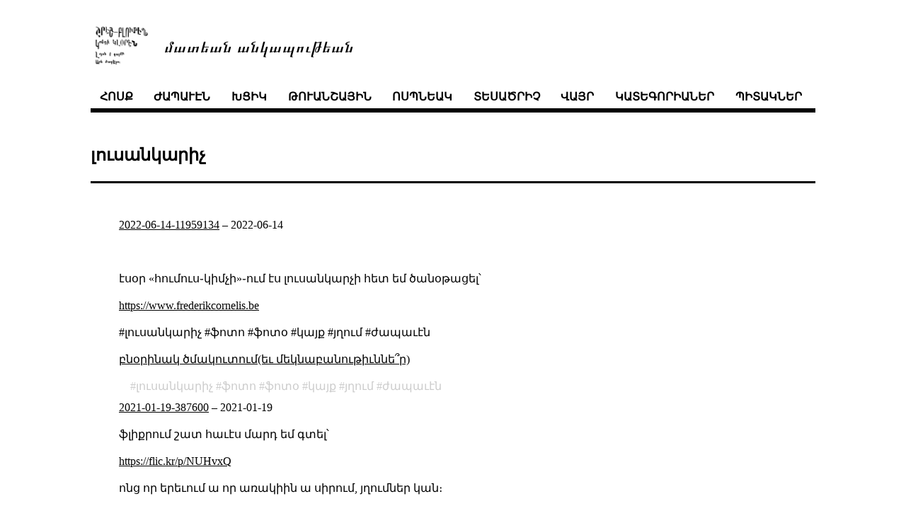

--- FILE ---
content_type: text/html; charset=UTF-8
request_url: https://norayr.am/weblog/tags/%d5%ac%d5%b8%d6%82%d5%bd%d5%a1%d5%b6%d5%af%d5%a1%d6%80%d5%ab%d5%b9/
body_size: 4218
content:
<!DOCTYPE html>
<html>
<head>

    <meta charset="utf-8">
    <meta name="author" content="նորայր թանաքեան">
    <meta name="viewport" content="width=device-width, initial-scale=1">
    <title>մատեան անկապութեան</title>


    
    <link rel="stylesheet" href="/weblog/css/style.min.css" type="text/css">

    
    

    <link rel="alternate" type="application/rss+xml" href="https://norayr.am/weblog/tags/%D5%AC%D5%B8%D6%82%D5%BD%D5%A1%D5%B6%D5%AF%D5%A1%D6%80%D5%AB%D5%B9/index.xml" title="մատեան անկապութեան" />
    
</head>


<body>
    <div class="navigation-container">
        <header>
    <div class="container">
	
        <section class="logo-header">
            <div id="logo-section">
                <img src="/weblog/%d6%84%d5%a1%d5%bc%d5%a5%d5%a1%d5%af.png" alt="Logo" />
                <a href="/">մատեան անկապութեան </a>
            </div>
        </section>
        

        <section class="navigation">
            <nav class="menu">
 
                <a class="menu-nav-item" href="/weblog/">հոսք</a> 
                <a class="menu-nav-item" href="/weblog/films">ժապաւէն</a> 
                <a class="menu-nav-item" href="/weblog/cameras">խցիկ</a> 
                <a class="menu-nav-item" href="/weblog/digicams">թուանշային</a> 
                <a class="menu-nav-item" href="/weblog/lenses">ոսպնեակ</a> 
                <a class="menu-nav-item" href="/weblog/scanners">տեսածրիչ</a> 
                <a class="menu-nav-item" href="/weblog/places">վայր</a> 
                <a class="menu-nav-item" href="/weblog/categories">կատեգորիաներ</a> 
                <a class="menu-nav-item" href="/weblog/tags">պիտակներ</a> 
            </nav>
        </section>

        <hr class="ui-hr">
    </div>
</header>

    </div>

    
    <div class="container">
        
<h2 class="taxonomy-title">լուսանկարիչ</h2>
<hr class="big-hr">

<ul class="post-list">
    
    <li>
        <a href="https://norayr.am/weblog/2022/06/14/11959134/">2022-06-14-11959134</a> – <span class="date">2022-06-14</span> <br>
	<p><img src="https://xn--y9azesw6bu.xn--y9a3aq/media/uploads/2022/06/13/2384b7d7-7cb8-4d66-ada5-d434d56e32b4.png" alt=""></p>
<p>էսօր «հումուս֊կիմչի»֊ում էս լուսանկարչի հետ եմ ծանօթացել՝</p>
<p><a href="https://www.frederikcornelis.be">https://www.frederikcornelis.be</a></p>
<p>#լուսանկարիչ #ֆոտո #ֆոտօ #կայք #յղում #ժապաւէն</p>
<p><a href="https://xn--y9azesw6bu.xn--y9a3aq/content/6f37ef8a-abc7-4e0a-afe8-3de4771cd03c">բնօրինակ ծմակուտում(եւ մեկնաբանութիւննե՞ր)</a></p>

        <span class="tags">
    
    <span class="tag"><a href="/weblog/tags/%D5%AC%D5%B8%D6%82%D5%BD%D5%A1%D5%B6%D5%AF%D5%A1%D6%80%D5%AB%D5%B9">լուսանկարիչ</a> </span>
    
    <span class="tag"><a href="/weblog/tags/%D6%86%D5%B8%D5%BF%D5%B8">ֆոտո</a> </span>
    
    <span class="tag"><a href="/weblog/tags/%D6%86%D5%B8%D5%BF%D6%85">ֆոտօ</a> </span>
    
    <span class="tag"><a href="/weblog/tags/%D5%AF%D5%A1%D5%B5%D6%84">կայք</a> </span>
    
    <span class="tag"><a href="/weblog/tags/%D5%B5%D5%B2%D5%B8%D6%82%D5%B4">յղում</a> </span>
    
    <span class="tag"><a href="/weblog/tags/%D5%AA%D5%A1%D5%BA%D5%A1%D6%82%D5%A7%D5%B6">ժապաւէն</a> </span>
    
</span>

    </li>
    
    <li>
        <a href="https://norayr.am/weblog/2021/01/19/387600/">2021-01-19-387600</a> – <span class="date">2021-01-19</span> <br>
	<p>ֆլիքրում շատ հաւէս մարդ եմ գտել՝</p>
<p><a href="https://flic.kr/p/NUHvxQ">https://flic.kr/p/NUHvxQ</a></p>
<p>ոնց որ երեւում ա որ առակիին ա սիրում, յղումներ կան։</p>
<p>#ֆոտո #ֆոտօ #լուսանկարիչ #ճապոնիա</p>
<p><a href="https://xn--y9azesw6bu.xn--y9a3aq/content/4af93662-0bdd-4002-9005-a180413ceb58">բնօրինակ ծմակուտում(եւ մեկնաբանութիւննե՞ր)</a></p>

        <span class="tags">
    
    <span class="tag"><a href="/weblog/tags/%D6%86%D5%B8%D5%BF%D5%B8">ֆոտո</a> </span>
    
    <span class="tag"><a href="/weblog/tags/%D6%86%D5%B8%D5%BF%D6%85">ֆոտօ</a> </span>
    
    <span class="tag"><a href="/weblog/tags/%D5%AC%D5%B8%D6%82%D5%BD%D5%A1%D5%B6%D5%AF%D5%A1%D6%80%D5%AB%D5%B9">լուսանկարիչ</a> </span>
    
    <span class="tag"><a href="/weblog/tags/%D5%B3%D5%A1%D5%BA%D5%B8%D5%B6%D5%AB%D5%A1">ճապոնիա</a> </span>
    
</span>

    </li>
    
    <li>
        <a href="https://norayr.am/weblog/2019/02/18/3487727/">2019-02-18-3487727</a> – <span class="date">2019-02-18</span> <br>
	<figure><a href="https://spyurk.am/uploads/images/7e7a7c00d8400d0151ff.png">
    <img src="https://spyurk.am/uploads/images/scaled_full_7e7a7c00d8400d0151ff.png" width="100%"/> </a>
</figure>

<p>ֆլիքրից</p>
<p>#պոլարոիդ #մանգա #լուսանկարիչ</p>
<p><a href="https://spyurk.am/posts/7299a5f015aa01370dd2746d04923301">բնօրինակ սփիւռքում(եւ մեկնաբանութիւննե՞ր)</a></p>

        <span class="tags">
    
    <span class="tag"><a href="/weblog/tags/%D5%BA%D5%B8%D5%AC%D5%A1%D6%80%D5%B8%D5%AB%D5%A4">պոլարոիդ</a> </span>
    
    <span class="tag"><a href="/weblog/tags/%D5%B4%D5%A1%D5%B6%D5%A3%D5%A1">մանգա</a> </span>
    
    <span class="tag"><a href="/weblog/tags/%D5%AC%D5%B8%D6%82%D5%BD%D5%A1%D5%B6%D5%AF%D5%A1%D6%80%D5%AB%D5%B9">լուսանկարիչ</a> </span>
    
</span>

    </li>
    
    <li>
        <a href="https://norayr.am/weblog/2015/11/15/1737200/">2015-11-15-1737200</a> – <span class="date">2015-11-15</span> <br>
	<blockquote>
<p>Ես նկարում եմ միայն այն, ինչ որ ինձ հետ կապ ունի, ու ես երբեք չեմ արել այն ինչ չեմ ուզել։ Ես չեմ անում «խմբագրականներ» (ամսագրերի կամ թերթերի համար նկարներ), ու ես երբեք չեմ անում գովազդ։ Ոչ, իմ ազատութիւնից հեշտ չեմ հրաժարուի։ Ու ես չեմ հետեւում պատերազմին որովհետեւ ինձ հետաքրքիր չէ բռնութիւն նկարելը։ Իհարկէ, եթէ ես հիմա Վրաստանում լինէի, ես նկարելու էի ինչ է կատարւում։</p>
</blockquote>
<p>#կուդելկա #վրաստան #ազատութիւն #ֆոտո #լուսանկարիչ #խմբագրական #գովազդ #քաղուածք</p>
<p><a href="https://spyurk.am/posts/61a447b06db20133f48b746d04923301">բնօրինակ սփիւռքում(եւ մեկնաբանութիւննե՞ր)</a></p>

        <span class="tags">
    
    <span class="tag"><a href="/weblog/tags/%D5%AF%D5%B8%D6%82%D5%A4%D5%A5%D5%AC%D5%AF%D5%A1">կուդելկա</a> </span>
    
    <span class="tag"><a href="/weblog/tags/%D5%BE%D6%80%D5%A1%D5%BD%D5%BF%D5%A1%D5%B6">վրաստան</a> </span>
    
    <span class="tag"><a href="/weblog/tags/%D5%A1%D5%A6%D5%A1%D5%BF%D5%B8%D6%82%D5%A9%D5%AB%D6%82%D5%B6">ազատութիւն</a> </span>
    
    <span class="tag"><a href="/weblog/tags/%D6%86%D5%B8%D5%BF%D5%B8">ֆոտո</a> </span>
    
    <span class="tag"><a href="/weblog/tags/%D5%AC%D5%B8%D6%82%D5%BD%D5%A1%D5%B6%D5%AF%D5%A1%D6%80%D5%AB%D5%B9">լուսանկարիչ</a> </span>
    
    <span class="tag"><a href="/weblog/tags/%D5%AD%D5%B4%D5%A2%D5%A1%D5%A3%D6%80%D5%A1%D5%AF%D5%A1%D5%B6">խմբագրական</a> </span>
    
    <span class="tag"><a href="/weblog/tags/%D5%A3%D5%B8%D5%BE%D5%A1%D5%A6%D5%A4">գովազդ</a> </span>
    
    <span class="tag"><a href="/weblog/tags/%D6%84%D5%A1%D5%B2%D5%B8%D6%82%D5%A1%D5%AE%D6%84">քաղուածք</a> </span>
    
</span>

    </li>
    
    <li>
        <a href="https://norayr.am/weblog/2015/11/15/1737141/">2015-11-15-1737141</a> – <span class="date">2015-11-15</span> <br>
	<blockquote>
<p>որոշ տաղանդ ունեցող մարդիկ չափազանց յաճախ գնում են այնտեղ, ուր կարող են վաստակել որոշ փող։ Նրանք վաճառում են իրենց տաղանդից մի պատառ՝ մի պատառ փողի համար, յետոյ մի քիչ աւել, ու վերջում իրենց չի մնում այդ տաղանդից իրենց համար։ Չեխոսլովակիայում մենք չունէինք շատ ազատութիւններ, մասնաւորապէս՝ փող վաստակելու ազատութիւնը։ Բայց դա բերեց նաս մեր սիրած մասնագիտութիւնները ընտրելուն։ Ես միշտ լուսանկարել եմ այն մտքով, որ ոչ մէկ հետաքրքրուած չի լինի իմ լուսանկարներով, որ ոչ ոք ինձ չի վճարի, ու եթէ ես ինչ֊որ բան արել եմ, ես արել եմ դա միայն իմ համար։</p>
</blockquote>
<p>#կուդելկա #չեխոսլովակիա #ազատութիւն #դրամ #վաստակ #ֆոտո #լուսանկարիչ #քաղուածք</p>
<p><a href="https://spyurk.am/posts/4e0da2906daa0133f48b746d04923301">բնօրինակ սփիւռքում(եւ մեկնաբանութիւննե՞ր)</a></p>

        <span class="tags">
    
    <span class="tag"><a href="/weblog/tags/%D5%AF%D5%B8%D6%82%D5%A4%D5%A5%D5%AC%D5%AF%D5%A1">կուդելկա</a> </span>
    
    <span class="tag"><a href="/weblog/tags/%D5%B9%D5%A5%D5%AD%D5%B8%D5%BD%D5%AC%D5%B8%D5%BE%D5%A1%D5%AF%D5%AB%D5%A1">չեխոսլովակիա</a> </span>
    
    <span class="tag"><a href="/weblog/tags/%D5%A1%D5%A6%D5%A1%D5%BF%D5%B8%D6%82%D5%A9%D5%AB%D6%82%D5%B6">ազատութիւն</a> </span>
    
    <span class="tag"><a href="/weblog/tags/%D5%A4%D6%80%D5%A1%D5%B4">դրամ</a> </span>
    
    <span class="tag"><a href="/weblog/tags/%D5%BE%D5%A1%D5%BD%D5%BF%D5%A1%D5%AF">վաստակ</a> </span>
    
    <span class="tag"><a href="/weblog/tags/%D6%86%D5%B8%D5%BF%D5%B8">ֆոտո</a> </span>
    
    <span class="tag"><a href="/weblog/tags/%D5%AC%D5%B8%D6%82%D5%BD%D5%A1%D5%B6%D5%AF%D5%A1%D6%80%D5%AB%D5%B9">լուսանկարիչ</a> </span>
    
    <span class="tag"><a href="/weblog/tags/%D6%84%D5%A1%D5%B2%D5%B8%D6%82%D5%A1%D5%AE%D6%84">քաղուածք</a> </span>
    
</span>

    </li>
    
    <li>
        <a href="https://norayr.am/weblog/2015/11/12/1733723/">2015-11-12-1733723</a> – <span class="date">2015-11-12</span> <br>
	<blockquote>
<p>Ես չեմ վստահում, ու նոյնիսկ արհամարհում եմ մարդկանց, ով գործում են աշխարհը զաւթելու ամբիցիայով… նրանք, ով չունեն ինքնատիրապետում ու արտադրում են անպէտք անորակութեան մեծ քանակներ։ Ես ոչ գրաւիչ եմ դա գտնում։ Համակրում եմ ձեն ստեղծագործողների՝ նրանք մի քանի աշխատանք են ստեղծում, յետոյ մի պահ յապաղում։</p>
</blockquote>
<p>#ֆոտո #սաւլ_լեյթեր #սաուլ_լայթեր #սաուլ_լեյթեր #արուեստ #քաղուածք #լուսանկարիչ #ֆոտո #լուսանկարչութիւն</p>
<p><a href="https://spyurk.am/posts/6b8fe0706ba60133f480746d04923301">բնօրինակ սփիւռքում(եւ մեկնաբանութիւննե՞ր)</a></p>

        <span class="tags">
    
    <span class="tag"><a href="/weblog/tags/%D6%86%D5%B8%D5%BF%D5%B8">ֆոտո</a> </span>
    
    <span class="tag"><a href="/weblog/tags/%D5%BD%D5%A1%D6%82%D5%AC_%D5%AC%D5%A5%D5%B5%D5%A9%D5%A5%D6%80">սաւլ_լեյթեր</a> </span>
    
    <span class="tag"><a href="/weblog/tags/%D5%BD%D5%A1%D5%B8%D6%82%D5%AC_%D5%AC%D5%A1%D5%B5%D5%A9%D5%A5%D6%80">սաուլ_լայթեր</a> </span>
    
    <span class="tag"><a href="/weblog/tags/%D5%BD%D5%A1%D5%B8%D6%82%D5%AC_%D5%AC%D5%A5%D5%B5%D5%A9%D5%A5%D6%80">սաուլ_լեյթեր</a> </span>
    
    <span class="tag"><a href="/weblog/tags/%D5%A1%D6%80%D5%B8%D6%82%D5%A5%D5%BD%D5%BF">արուեստ</a> </span>
    
    <span class="tag"><a href="/weblog/tags/%D6%84%D5%A1%D5%B2%D5%B8%D6%82%D5%A1%D5%AE%D6%84">քաղուածք</a> </span>
    
    <span class="tag"><a href="/weblog/tags/%D5%AC%D5%B8%D6%82%D5%BD%D5%A1%D5%B6%D5%AF%D5%A1%D6%80%D5%AB%D5%B9">լուսանկարիչ</a> </span>
    
    <span class="tag"><a href="/weblog/tags/%D6%86%D5%B8%D5%BF%D5%B8">ֆոտո</a> </span>
    
    <span class="tag"><a href="/weblog/tags/%D5%AC%D5%B8%D6%82%D5%BD%D5%A1%D5%B6%D5%AF%D5%A1%D6%80%D5%B9%D5%B8%D6%82%D5%A9%D5%AB%D6%82%D5%B6">լուսանկարչութիւն</a> </span>
    
</span>

    </li>
    
    <li>
        <a href="https://norayr.am/weblog/2015/11/12/1733711/">2015-11-12-1733711</a> – <span class="date">2015-11-12</span> <br>
	<blockquote>
<p>Երբեմն զարմանում եմ մարդկանց վրայ ով օրագիր է պահում։ Երբեք չեմ մտածել իմ գոյութեան մասին որպէս կարեւոր բանի։<br>
#ֆոտո #սաւլ_լեյթեր #սաուլ_լայթեր #սաուլ_լեյթեր #արուեստ #քաղուածք #լուսանկարիչ #ֆոտո #լուսանկարչութիւն</p>
</blockquote>
<p><a href="https://spyurk.am/posts/7e30e0b06ba50133f480746d04923301">բնօրինակ սփիւռքում(եւ մեկնաբանութիւննե՞ր)</a></p>

        <span class="tags">
    
    <span class="tag"><a href="/weblog/tags/%D6%86%D5%B8%D5%BF%D5%B8">ֆոտո</a> </span>
    
    <span class="tag"><a href="/weblog/tags/%D5%BD%D5%A1%D6%82%D5%AC_%D5%AC%D5%A5%D5%B5%D5%A9%D5%A5%D6%80">սաւլ_լեյթեր</a> </span>
    
    <span class="tag"><a href="/weblog/tags/%D5%BD%D5%A1%D5%B8%D6%82%D5%AC_%D5%AC%D5%A1%D5%B5%D5%A9%D5%A5%D6%80">սաուլ_լայթեր</a> </span>
    
    <span class="tag"><a href="/weblog/tags/%D5%BD%D5%A1%D5%B8%D6%82%D5%AC_%D5%AC%D5%A5%D5%B5%D5%A9%D5%A5%D6%80">սաուլ_լեյթեր</a> </span>
    
    <span class="tag"><a href="/weblog/tags/%D5%A1%D6%80%D5%B8%D6%82%D5%A5%D5%BD%D5%BF">արուեստ</a> </span>
    
    <span class="tag"><a href="/weblog/tags/%D6%84%D5%A1%D5%B2%D5%B8%D6%82%D5%A1%D5%AE%D6%84">քաղուածք</a> </span>
    
    <span class="tag"><a href="/weblog/tags/%D5%AC%D5%B8%D6%82%D5%BD%D5%A1%D5%B6%D5%AF%D5%A1%D6%80%D5%AB%D5%B9">լուսանկարիչ</a> </span>
    
    <span class="tag"><a href="/weblog/tags/%D6%86%D5%B8%D5%BF%D5%B8">ֆոտո</a> </span>
    
    <span class="tag"><a href="/weblog/tags/%D5%AC%D5%B8%D6%82%D5%BD%D5%A1%D5%B6%D5%AF%D5%A1%D6%80%D5%B9%D5%B8%D6%82%D5%A9%D5%AB%D6%82%D5%B6">լուսանկարչութիւն</a> </span>
    
</span>

    </li>
    
    <li>
        <a href="https://norayr.am/weblog/2015/11/12/1733697/">2015-11-12-1733697</a> – <span class="date">2015-11-12</span> <br>
	<blockquote>
<p>հասկանում եմ, որ գեղեցկութիւն փնտրելը այսօր շատ մոդաիկ չէ։ տառապանք, օրհաս եւ թշուառութիւն՝ այսօր դրանք են հետապնդելու համար արժանի։</p>
</blockquote>
<p>#ֆոտո #սաւլ_լեյթեր #սաուլ_լայթեր #սաուլ_լեյթեր #արուեստ #քաղուածք #լուսանկարիչ #ֆոտո #լուսանկարչութիւն</p>
<p><a href="https://spyurk.am/posts/8fcac7a06ba40133f480746d04923301">բնօրինակ սփիւռքում(եւ մեկնաբանութիւննե՞ր)</a></p>

        <span class="tags">
    
    <span class="tag"><a href="/weblog/tags/%D6%86%D5%B8%D5%BF%D5%B8">ֆոտո</a> </span>
    
    <span class="tag"><a href="/weblog/tags/%D5%BD%D5%A1%D6%82%D5%AC_%D5%AC%D5%A5%D5%B5%D5%A9%D5%A5%D6%80">սաւլ_լեյթեր</a> </span>
    
    <span class="tag"><a href="/weblog/tags/%D5%BD%D5%A1%D5%B8%D6%82%D5%AC_%D5%AC%D5%A1%D5%B5%D5%A9%D5%A5%D6%80">սաուլ_լայթեր</a> </span>
    
    <span class="tag"><a href="/weblog/tags/%D5%BD%D5%A1%D5%B8%D6%82%D5%AC_%D5%AC%D5%A5%D5%B5%D5%A9%D5%A5%D6%80">սաուլ_լեյթեր</a> </span>
    
    <span class="tag"><a href="/weblog/tags/%D5%A1%D6%80%D5%B8%D6%82%D5%A5%D5%BD%D5%BF">արուեստ</a> </span>
    
    <span class="tag"><a href="/weblog/tags/%D6%84%D5%A1%D5%B2%D5%B8%D6%82%D5%A1%D5%AE%D6%84">քաղուածք</a> </span>
    
    <span class="tag"><a href="/weblog/tags/%D5%AC%D5%B8%D6%82%D5%BD%D5%A1%D5%B6%D5%AF%D5%A1%D6%80%D5%AB%D5%B9">լուսանկարիչ</a> </span>
    
    <span class="tag"><a href="/weblog/tags/%D6%86%D5%B8%D5%BF%D5%B8">ֆոտո</a> </span>
    
    <span class="tag"><a href="/weblog/tags/%D5%AC%D5%B8%D6%82%D5%BD%D5%A1%D5%B6%D5%AF%D5%A1%D6%80%D5%B9%D5%B8%D6%82%D5%A9%D5%AB%D6%82%D5%B6">լուսանկարչութիւն</a> </span>
    
</span>

    </li>
    
    <li>
        <a href="https://norayr.am/weblog/2015/11/12/1733672/">2015-11-12-1733672</a> – <span class="date">2015-11-12</span> <br>
	<blockquote>
<p>Ընկերս՝ Հենրին, մի անգամ ասաց, որ ես հնարաւորութիւններին անտարբեր լինելու տաղանդ ունեմ։ Նա կարծում էր որ ես կարող էի աւելի լաւ կարիերա անել, սակայն փոխարէն ես գնում էի տուն, խմում սուրճ ու նայում պատուհանից։</p>
</blockquote>
<p>#ֆոտո #սաւլ_լեյթեր #սաուլ_լայթեր #սաուլ_լեյթեր #արուեստ #քաղուածք #լուսանկարիչ #ֆոտո #լուսանկարչութիւն</p>
<p><a href="https://spyurk.am/posts/b0c011206ba20133f481746d04923301">բնօրինակ սփիւռքում(եւ մեկնաբանութիւննե՞ր)</a></p>

        <span class="tags">
    
    <span class="tag"><a href="/weblog/tags/%D6%86%D5%B8%D5%BF%D5%B8">ֆոտո</a> </span>
    
    <span class="tag"><a href="/weblog/tags/%D5%BD%D5%A1%D6%82%D5%AC_%D5%AC%D5%A5%D5%B5%D5%A9%D5%A5%D6%80">սաւլ_լեյթեր</a> </span>
    
    <span class="tag"><a href="/weblog/tags/%D5%BD%D5%A1%D5%B8%D6%82%D5%AC_%D5%AC%D5%A1%D5%B5%D5%A9%D5%A5%D6%80">սաուլ_լայթեր</a> </span>
    
    <span class="tag"><a href="/weblog/tags/%D5%BD%D5%A1%D5%B8%D6%82%D5%AC_%D5%AC%D5%A5%D5%B5%D5%A9%D5%A5%D6%80">սաուլ_լեյթեր</a> </span>
    
    <span class="tag"><a href="/weblog/tags/%D5%A1%D6%80%D5%B8%D6%82%D5%A5%D5%BD%D5%BF">արուեստ</a> </span>
    
    <span class="tag"><a href="/weblog/tags/%D6%84%D5%A1%D5%B2%D5%B8%D6%82%D5%A1%D5%AE%D6%84">քաղուածք</a> </span>
    
    <span class="tag"><a href="/weblog/tags/%D5%AC%D5%B8%D6%82%D5%BD%D5%A1%D5%B6%D5%AF%D5%A1%D6%80%D5%AB%D5%B9">լուսանկարիչ</a> </span>
    
    <span class="tag"><a href="/weblog/tags/%D6%86%D5%B8%D5%BF%D5%B8">ֆոտո</a> </span>
    
    <span class="tag"><a href="/weblog/tags/%D5%AC%D5%B8%D6%82%D5%BD%D5%A1%D5%B6%D5%AF%D5%A1%D6%80%D5%B9%D5%B8%D6%82%D5%A9%D5%AB%D6%82%D5%B6">լուսանկարչութիւն</a> </span>
    
</span>

    </li>
    
    <li>
        <a href="https://norayr.am/weblog/2015/11/12/1733511/">2015-11-12-1733511</a> – <span class="date">2015-11-12</span> <br>
	<figure><a href="https://spyurk.am/uploads/images/e47b7575bb10cedb1713.jpg">
    <img src="https://spyurk.am/uploads/images/scaled_full_e47b7575bb10cedb1713.jpg" width="100%"/> </a>
</figure>

<blockquote>
<p>Կեանքիս մեծ մասը ես անտեսուած(իգնորուած) էի։ Շատ ուրախ էի այդ համար։ Իգնորուած լինելը՝ մեծ լիազօրութիւն է։ Կարծում եմ, որ այդպէս եմ սովորել տեսնել այն, ինչ ուրիշները չեն տեսնում, ու արձագանքել իրադրութիւններին այլ կերպ։ Պարզապէս նայում էի աշխարհին, ոչ մի բանի պատրաստ չլինելով։</p>
</blockquote>
<p>#սաւլ_լեյթեր #սաուլ_լայթեր #սաուլ_լեյթեր #լիազօրութիւն #կեանք #արուեստ #քաղուածք #լուսանկարիչ #ֆոտո #լուսանկարչութիւն</p>
<p><a href="https://spyurk.am/posts/d42924a06b900133f480746d04923301">բնօրինակ սփիւռքում(եւ մեկնաբանութիւննե՞ր)</a></p>

        <span class="tags">
    
    <span class="tag"><a href="/weblog/tags/%D5%BD%D5%A1%D6%82%D5%AC_%D5%AC%D5%A5%D5%B5%D5%A9%D5%A5%D6%80">սաւլ_լեյթեր</a> </span>
    
    <span class="tag"><a href="/weblog/tags/%D5%BD%D5%A1%D5%B8%D6%82%D5%AC_%D5%AC%D5%A1%D5%B5%D5%A9%D5%A5%D6%80">սաուլ_լայթեր</a> </span>
    
    <span class="tag"><a href="/weblog/tags/%D5%BD%D5%A1%D5%B8%D6%82%D5%AC_%D5%AC%D5%A5%D5%B5%D5%A9%D5%A5%D6%80">սաուլ_լեյթեր</a> </span>
    
    <span class="tag"><a href="/weblog/tags/%D5%AC%D5%AB%D5%A1%D5%A6%D6%85%D6%80%D5%B8%D6%82%D5%A9%D5%AB%D6%82%D5%B6">լիազօրութիւն</a> </span>
    
    <span class="tag"><a href="/weblog/tags/%D5%AF%D5%A5%D5%A1%D5%B6%D6%84">կեանք</a> </span>
    
    <span class="tag"><a href="/weblog/tags/%D5%A1%D6%80%D5%B8%D6%82%D5%A5%D5%BD%D5%BF">արուեստ</a> </span>
    
    <span class="tag"><a href="/weblog/tags/%D6%84%D5%A1%D5%B2%D5%B8%D6%82%D5%A1%D5%AE%D6%84">քաղուածք</a> </span>
    
    <span class="tag"><a href="/weblog/tags/%D5%AC%D5%B8%D6%82%D5%BD%D5%A1%D5%B6%D5%AF%D5%A1%D6%80%D5%AB%D5%B9">լուսանկարիչ</a> </span>
    
    <span class="tag"><a href="/weblog/tags/%D6%86%D5%B8%D5%BF%D5%B8">ֆոտո</a> </span>
    
    <span class="tag"><a href="/weblog/tags/%D5%AC%D5%B8%D6%82%D5%BD%D5%A1%D5%B6%D5%AF%D5%A1%D6%80%D5%B9%D5%B8%D6%82%D5%A9%D5%AB%D6%82%D5%B6">լուսանկարչութիւն</a> </span>
    
</span>

    </li>
    
    <li>
        <a href="https://norayr.am/weblog/2015/10/21/1700840/">2015-10-21-1700840</a> – <span class="date">2015-10-21</span> <br>
	<p>— Մինչ փողոցային լուսանկարիչ, կամ առհասարակ, լուսանկարիչ դառնալը, ես զբօսնող էի․ Նիւ Եորքի հնաբնակների մեծամասնութիւնն է այդպիսին։ Ես կընտրէի (եւ այժմ էլ ընտրում եմ) տուն հասնելու երկար ճանապարհը։ Ինչ֊որ պահի խցիկը դարձաւ զբօսանքի մաս։</p>
<p>Գաս Փաուել</p>
<p>#քաղուածք #ֆոտո #մէջբերում #լուսանկարիչ #քաղաք</p>
<p><a href="https://spyurk.am/posts/7329c1e05a4801337213746d04923301">բնօրինակ սփիւռքում(եւ մեկնաբանութիւննե՞ր)</a></p>

        <span class="tags">
    
    <span class="tag"><a href="/weblog/tags/%D6%84%D5%A1%D5%B2%D5%B8%D6%82%D5%A1%D5%AE%D6%84">քաղուածք</a> </span>
    
    <span class="tag"><a href="/weblog/tags/%D6%86%D5%B8%D5%BF%D5%B8">ֆոտո</a> </span>
    
    <span class="tag"><a href="/weblog/tags/%D5%B4%D5%A7%D5%BB%D5%A2%D5%A5%D6%80%D5%B8%D6%82%D5%B4">մէջբերում</a> </span>
    
    <span class="tag"><a href="/weblog/tags/%D5%AC%D5%B8%D6%82%D5%BD%D5%A1%D5%B6%D5%AF%D5%A1%D6%80%D5%AB%D5%B9">լուսանկարիչ</a> </span>
    
    <span class="tag"><a href="/weblog/tags/%D6%84%D5%A1%D5%B2%D5%A1%D6%84">քաղաք</a> </span>
    
</span>

    </li>
    
</ul>

<div class="push"></div>

    </div>
    <footer>
    <div class="container">
        <p>
            🅭 🅯 🄏 
            |
	    բոլոր անոնց որ կը գտնուին տիեզերքի միգամածութենէն անդին, ողջոյններ։
	    |
            <span>թարմացուել է՝ 2026-01-15 </span>
        </p>
    </div>
</footer>
</html>

</body>

</html>
